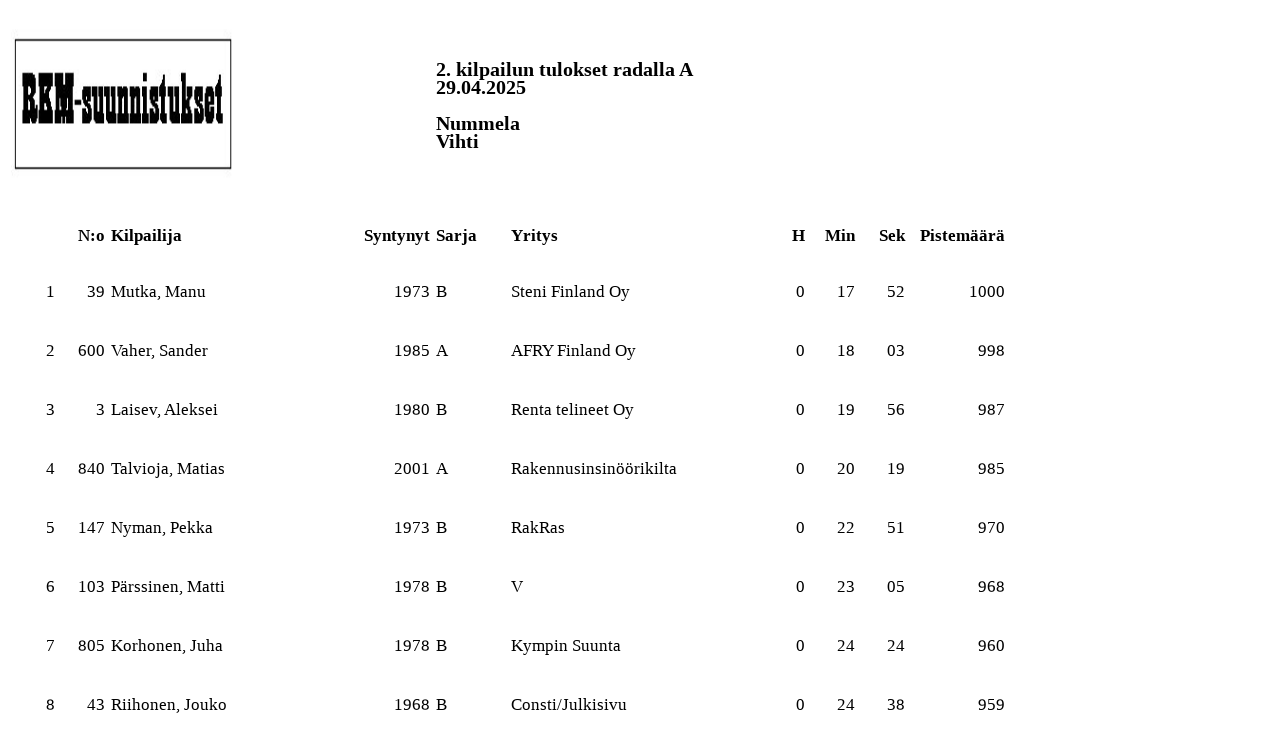

--- FILE ---
content_type: text/html; charset=utf-8
request_url: https://rakentajarastit.com/rakras/competition-result-list-print.php?session_id=akv1sig1lns9ujr1o1502am6q3&competition_id=2&track=A
body_size: 987
content:
<!DOCTYPE html PUBLIC "-//W3C//DTD XHTML 1.0 Strict//EN" "http://www.w3.org/TR/xhtml1/DTD/xhtml1-strict.dtd">
<html xmlns="http://www.w3.org/1999/xhtml" lang="fi" xml:lang="fi">
<head>

<meta http-equiv="Content-Type" content="text/html; charset=utf-8" />

</head>
﻿<html><body><link rel="stylesheet" type="text/css" href="./includes/report_styles.css"><table border=0 cellpadding=0 cellspacing=0 width=1050 style='border-collapse:
 collapse;table-layout:fixed;width:555pt'><tr><td><img src="images/rkm-suunnistukset-text-logo.jpg" width="225" height="150" alt="Rakentajarastit"></td><td></td><td></td><td></td><td colspan=4><h1>2. kilpailun tulokset radalla A<br>29.04.2025<br><br>Nummela<br>Vihti</h1></td></tr><tr><td><br></td></tr><col width=50><col width=50><col width=250><col width=75><col width=75><col width=250><col width=50><col width=50><col width=50><col width=100><col width=100><tr><td></td><td align=right><h2>N:o</h2></td><td><h2>Kilpailija</h2></td><td align=right><h2>Syntynyt</h2></td><td><h2>Sarja</h2></td><td><h2>Yritys</h2></td><td align=right><h2>H</h2></td><td align=right><h2>Min</h2></td><td align=right><h2>Sek</h2></td><td align=right><h2>Pistem&auml;&auml;r&auml;</h2></td></tr><tr><td align=right><p>1</p></td>
			<td align=right><p>39</p></td>
			<td><p>Mutka, Manu</p></td>
			<td align=right><p>1973</p></td>
			<td><p>B</p></td>
			<td><p>Steni Finland Oy</p></td>
			<td align=right><p>0</p></td>
			<td align=right><p>17</p></td>
			<td align=right><p>52</p></td>
			<td align=right><p>1000</p></td></tr><tr><td align=right><p>2</p></td>
			<td align=right><p>600</p></td>
			<td><p>Vaher, Sander</p></td>
			<td align=right><p>1985</p></td>
			<td><p>A</p></td>
			<td><p>AFRY Finland Oy</p></td>
			<td align=right><p>0</p></td>
			<td align=right><p>18</p></td>
			<td align=right><p>03</p></td>
			<td align=right><p>998</p></td></tr><tr><td align=right><p>3</p></td>
			<td align=right><p>3</p></td>
			<td><p>Laisev, Aleksei</p></td>
			<td align=right><p>1980</p></td>
			<td><p>B</p></td>
			<td><p>Renta telineet Oy</p></td>
			<td align=right><p>0</p></td>
			<td align=right><p>19</p></td>
			<td align=right><p>56</p></td>
			<td align=right><p>987</p></td></tr><tr><td align=right><p>4</p></td>
			<td align=right><p>840</p></td>
			<td><p>Talvioja, Matias</p></td>
			<td align=right><p>2001</p></td>
			<td><p>A</p></td>
			<td><p>Rakennusinsin&ouml;&ouml;rikilta</p></td>
			<td align=right><p>0</p></td>
			<td align=right><p>20</p></td>
			<td align=right><p>19</p></td>
			<td align=right><p>985</p></td></tr><tr><td align=right><p>5</p></td>
			<td align=right><p>147</p></td>
			<td><p>Nyman, Pekka</p></td>
			<td align=right><p>1973</p></td>
			<td><p>B</p></td>
			<td><p>RakRas</p></td>
			<td align=right><p>0</p></td>
			<td align=right><p>22</p></td>
			<td align=right><p>51</p></td>
			<td align=right><p>970</p></td></tr><tr><td align=right><p>6</p></td>
			<td align=right><p>103</p></td>
			<td><p>P&auml;rssinen, Matti</p></td>
			<td align=right><p>1978</p></td>
			<td><p>B</p></td>
			<td><p>V</p></td>
			<td align=right><p>0</p></td>
			<td align=right><p>23</p></td>
			<td align=right><p>05</p></td>
			<td align=right><p>968</p></td></tr><tr><td align=right><p>7</p></td>
			<td align=right><p>805</p></td>
			<td><p>Korhonen, Juha</p></td>
			<td align=right><p>1978</p></td>
			<td><p>B</p></td>
			<td><p>Kympin Suunta</p></td>
			<td align=right><p>0</p></td>
			<td align=right><p>24</p></td>
			<td align=right><p>24</p></td>
			<td align=right><p>960</p></td></tr><tr><td align=right><p>8</p></td>
			<td align=right><p>43</p></td>
			<td><p>Riihonen, Jouko</p></td>
			<td align=right><p>1968</p></td>
			<td><p>B</p></td>
			<td><p>Consti/Julkisivu</p></td>
			<td align=right><p>0</p></td>
			<td align=right><p>24</p></td>
			<td align=right><p>38</p></td>
			<td align=right><p>959</p></td></tr><tr><td align=right><p>9</p></td>
			<td align=right><p>645</p></td>
			<td><p>Leinonen, Oskar</p></td>
			<td align=right><p>1987</p></td>
			<td><p>A</p></td>
			<td><p>Fescon Oy</p></td>
			<td align=right><p>0</p></td>
			<td align=right><p>25</p></td>
			<td align=right><p>07</p></td>
			<td align=right><p>956</p></td></tr><tr><td align=right><p>10</p></td>
			<td align=right><p>655</p></td>
			<td><p>Kauppinen, Aku-Matti</p></td>
			<td align=right><p>1988</p></td>
			<td><p>A</p></td>
			<td><p>Indepro Oy</p></td>
			<td align=right><p>0</p></td>
			<td align=right><p>25</p></td>
			<td align=right><p>05</p></td>
			<td align=right><p>956</p></td></tr><tr><td align=right><p>11</p></td>
			<td align=right><p>45</p></td>
			<td><p>Snellman, Jouko</p></td>
			<td align=right><p>1969</p></td>
			<td><p>B</p></td>
			<td><p>HELSINKI KYMP</p></td>
			<td align=right><p>0</p></td>
			<td align=right><p>26</p></td>
			<td align=right><p>37</p></td>
			<td align=right><p>947</p></td></tr><tr><td align=right><p>12</p></td>
			<td align=right><p>53</p></td>
			<td><p>Lahtinen, Jari</p></td>
			<td align=right><p>1963</p></td>
			<td><p>B</p></td>
			<td><p>Grano Oy</p></td>
			<td align=right><p>0</p></td>
			<td align=right><p>26</p></td>
			<td align=right><p>53</p></td>
			<td align=right><p>945</p></td></tr><tr><td align=right><p>13</p></td>
			<td align=right><p>913</p></td>
			<td><p>Kallunki, Petri</p></td>
			<td align=right><p></p></td>
			<td><p>A</p></td>
			<td><p>???</p></td>
			<td align=right><p>0</p></td>
			<td align=right><p>27</p></td>
			<td align=right><p>17</p></td>
			<td align=right><p>943</p></td></tr><tr><td align=right><p>14</p></td>
			<td align=right><p>15</p></td>
			<td><p>Katko, Juhani</p></td>
			<td align=right><p>1954</p></td>
			<td><p>C</p></td>
			<td><p>SRV Rakennus Oy</p></td>
			<td align=right><p>0</p></td>
			<td align=right><p>28</p></td>
			<td align=right><p>16</p></td>
			<td align=right><p>937</p></td></tr><tr><td align=right><p>15</p></td>
			<td align=right><p>52</p></td>
			<td><p>Heikkinen, Sakari</p></td>
			<td align=right><p>1963</p></td>
			<td><p>B</p></td>
			<td><p>HKR</p></td>
			<td align=right><p>0</p></td>
			<td align=right><p>29</p></td>
			<td align=right><p>28</p></td>
			<td align=right><p>930</p></td></tr><tr><td align=right><p>16</p></td>
			<td align=right><p>24</p></td>
			<td><p>M&auml;&auml;tt&auml;, Raino</p></td>
			<td align=right><p>1956</p></td>
			<td><p>C</p></td>
			<td><p>MN-Rak.ja Kiintpalvelu</p></td>
			<td align=right><p>0</p></td>
			<td align=right><p>33</p></td>
			<td align=right><p>42</p></td>
			<td align=right><p>905</p></td></tr><tr><td align=right><p>17</p></td>
			<td align=right><p>715</p></td>
			<td><p>Rantala, Ville</p></td>
			<td align=right><p></p></td>
			<td><p>A</p></td>
			<td><p>VR</p></td>
			<td align=right><p>0</p></td>
			<td align=right><p>33</p></td>
			<td align=right><p>37</p></td>
			<td align=right><p>905</p></td></tr><br></body></html>

--- FILE ---
content_type: text/css; charset=utf-8
request_url: https://rakentajarastit.com/rakras/includes/report_styles.css
body_size: -93
content:
h1 {
	font-family:"Times New Roman", Times, serif;
	font-size:15pt;
	font-weight:bold;
	color:black
}

h2 {
	font-family:"Times New Roman", Times, serif;
	font-size:13pt;
	font-weight:bold;
	color:black;
	line-height:5mm
}

h3 {
	font-family:"Times New Roman", Times, serif;
	font-size:13pt;
	font-weight:bold;
	color:black;
	line-height:1mm;
	margin: 2px
}

p {
	font-family:"Times New Roman", Times, serif;
	font-size:13pt;
	font-weight:normal;
	color:black;	
	/* page-break-after:always */
}

td {
	font-weight:normal;
	color:black;	
	line-height:5mm;
	padding:3px;
	/* page-break-after:always */
}


